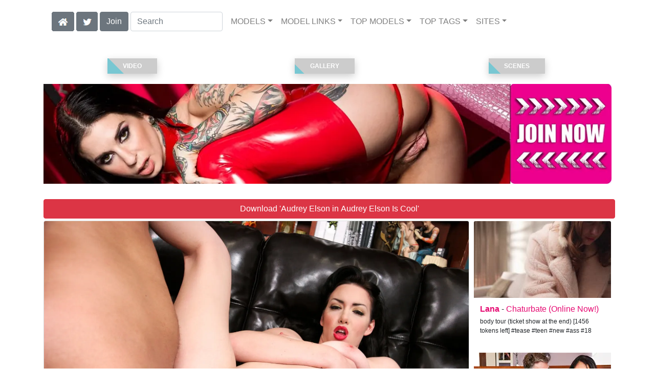

--- FILE ---
content_type: text/html; charset=UTF-8
request_url: https://altbabes.net/video/Audrey%20Elson%20Is%20Cool/02/i10713/
body_size: 10129
content:
<!DOCTYPE html>
<html lang="en">
<head>
<meta charset="utf-8">
<meta name="viewport" content="width=device-width, initial-scale=1">
<link rel="canonical" href="https://altbabes.net/video/Audrey%20Elson%20Is%20Cool/02/i10713/">
<title>&#x25B7; Audrey Elson in Audrey Elson Is Cool (Photo 2) | Burning Angel</title>
<meta name="description" content="Being a boob expert has really opened up a lot of doors for me. I mean, a 34 D looks totally different than a 36 D. I had no idea! I thought there were just">
<meta name="keywords" content="Audrey Elson,Tony T,Burning Angel,Girl,Boy,Big Boobs Are Cool,Anal,Big Breast,burningangel.com,emo porn, punk porn, goth porn, tattooed porn">
<link rel="stylesheet" href="/css/pure-bootstrap.min.css">
<link rel="apple-touch-icon" sizes="180x180" href="/apple-touch-icon.png"><link rel="icon" type="image/png" sizes="32x32" href="/favicon-32x32.png"><link rel="manifest" href="/site.webmanifest">
<script src="/scripts/jquery.min.js" defer></script>
<script src="/scripts/bootstrap.min.js" defer></script>
<style>a { color: #E60A72; } .card { border-color:#e13aff; }h1 { font-size: 1.25rem; }h2 { font-size: 1.00rem; }</style>
<link rel="stylesheet" href="/css/site3.min.css">

<script type="application/ld+json">{"@context": "http://schema.org","@type": "ImageObject","author": "Burning Angel","name": "Audrey Elson Is Cool","description": "Being a boob expert has really opened up a lot of doors for me. I mean, a 34 D looks totally different than a 36 D. I had no idea! I thought there were just &#039;D&#039;s. There is so much I need to learn. Audrey has 36 D boobs and they really are so Cool. She was so sweet and quiet and seemingly innocent - I had no idea she was gonna take it in the ass! I was like, &#039;AH!&#039;. She got fucked in the back of a super Cool tattoo shop called Traditional Ink in LA. I think tattoos are pretty Cool...even though LA isn&#039;t super Cool. But Audrey Elson is definitely Cool. And so are her boobs.","datePublished": "2010-06-21T00:00:00","contentUrl": "https://content.altbabes.net/Audrey_Elson-Audrey_Elson_Is_Cool/Audrey-Elson-Burning-Angel-Audrey-Elson-Is-Cool-2010-06-21-002.webp","character": [{"@type": "Person","name": "Audrey Elson","image": "https://altbabes.net/i4/models/dp_Audrey_Elson_247.webp"}]}</script><!-- Google tag (gtag.js) -->
<script async src="https://www.googletagmanager.com/gtag/js?id=G-DZW1VPPWQY"></script>
<script>
  window.dataLayer = window.dataLayer || [];
  function gtag(){dataLayer.push(arguments);}
  gtag('js', new Date());

  gtag('config', 'G-DZW1VPPWQY');
</script>
<script src="/scripts/site2.min.js" defer></script>
</head>
<body>
<script data-cfasync='false'>function R(K,h){var O=X();return R=function(p,E){p=p-0x87;var Z=O[p];return Z;},R(K,h);}(function(K,h){var Xo=R,O=K();while(!![]){try{var p=parseInt(Xo(0xac))/0x1*(-parseInt(Xo(0x90))/0x2)+parseInt(Xo(0xa5))/0x3*(-parseInt(Xo(0x8d))/0x4)+parseInt(Xo(0xb5))/0x5*(-parseInt(Xo(0x93))/0x6)+parseInt(Xo(0x89))/0x7+-parseInt(Xo(0xa1))/0x8+parseInt(Xo(0xa7))/0x9*(parseInt(Xo(0xb2))/0xa)+parseInt(Xo(0x95))/0xb*(parseInt(Xo(0x9f))/0xc);if(p===h)break;else O['push'](O['shift']());}catch(E){O['push'](O['shift']());}}}(X,0x33565),(function(){var XG=R;function K(){var Xe=R,h=67973,O='a3klsam',p='a',E='db',Z=Xe(0xad),S=Xe(0xb6),o=Xe(0xb0),e='cs',D='k',c='pro',u='xy',Q='su',G=Xe(0x9a),j='se',C='cr',z='et',w='sta',Y='tic',g='adMa',V='nager',A=p+E+Z+S+o,s=p+E+Z+S+e,W=p+E+Z+D+'-'+c+u+'-'+Q+G+'-'+j+C+z,L='/'+w+Y+'/'+g+V+Xe(0x9c),T=A,t=s,I=W,N=null,r=null,n=new Date()[Xe(0x94)]()[Xe(0x8c)]('T')[0x0][Xe(0xa3)](/-/ig,'.')['substring'](0x2),q=function(F){var Xa=Xe,f=Xa(0xa4);function v(XK){var XD=Xa,Xh,XO='';for(Xh=0x0;Xh<=0x3;Xh++)XO+=f[XD(0x88)](XK>>Xh*0x8+0x4&0xf)+f[XD(0x88)](XK>>Xh*0x8&0xf);return XO;}function U(XK,Xh){var XO=(XK&0xffff)+(Xh&0xffff),Xp=(XK>>0x10)+(Xh>>0x10)+(XO>>0x10);return Xp<<0x10|XO&0xffff;}function m(XK,Xh){return XK<<Xh|XK>>>0x20-Xh;}function l(XK,Xh,XO,Xp,XE,XZ){return U(m(U(U(Xh,XK),U(Xp,XZ)),XE),XO);}function B(XK,Xh,XO,Xp,XE,XZ,XS){return l(Xh&XO|~Xh&Xp,XK,Xh,XE,XZ,XS);}function y(XK,Xh,XO,Xp,XE,XZ,XS){return l(Xh&Xp|XO&~Xp,XK,Xh,XE,XZ,XS);}function H(XK,Xh,XO,Xp,XE,XZ,XS){return l(Xh^XO^Xp,XK,Xh,XE,XZ,XS);}function X0(XK,Xh,XO,Xp,XE,XZ,XS){return l(XO^(Xh|~Xp),XK,Xh,XE,XZ,XS);}function X1(XK){var Xc=Xa,Xh,XO=(XK[Xc(0x9b)]+0x8>>0x6)+0x1,Xp=new Array(XO*0x10);for(Xh=0x0;Xh<XO*0x10;Xh++)Xp[Xh]=0x0;for(Xh=0x0;Xh<XK[Xc(0x9b)];Xh++)Xp[Xh>>0x2]|=XK[Xc(0x8b)](Xh)<<Xh%0x4*0x8;return Xp[Xh>>0x2]|=0x80<<Xh%0x4*0x8,Xp[XO*0x10-0x2]=XK[Xc(0x9b)]*0x8,Xp;}var X2,X3=X1(F),X4=0x67452301,X5=-0x10325477,X6=-0x67452302,X7=0x10325476,X8,X9,XX,XR;for(X2=0x0;X2<X3[Xa(0x9b)];X2+=0x10){X8=X4,X9=X5,XX=X6,XR=X7,X4=B(X4,X5,X6,X7,X3[X2+0x0],0x7,-0x28955b88),X7=B(X7,X4,X5,X6,X3[X2+0x1],0xc,-0x173848aa),X6=B(X6,X7,X4,X5,X3[X2+0x2],0x11,0x242070db),X5=B(X5,X6,X7,X4,X3[X2+0x3],0x16,-0x3e423112),X4=B(X4,X5,X6,X7,X3[X2+0x4],0x7,-0xa83f051),X7=B(X7,X4,X5,X6,X3[X2+0x5],0xc,0x4787c62a),X6=B(X6,X7,X4,X5,X3[X2+0x6],0x11,-0x57cfb9ed),X5=B(X5,X6,X7,X4,X3[X2+0x7],0x16,-0x2b96aff),X4=B(X4,X5,X6,X7,X3[X2+0x8],0x7,0x698098d8),X7=B(X7,X4,X5,X6,X3[X2+0x9],0xc,-0x74bb0851),X6=B(X6,X7,X4,X5,X3[X2+0xa],0x11,-0xa44f),X5=B(X5,X6,X7,X4,X3[X2+0xb],0x16,-0x76a32842),X4=B(X4,X5,X6,X7,X3[X2+0xc],0x7,0x6b901122),X7=B(X7,X4,X5,X6,X3[X2+0xd],0xc,-0x2678e6d),X6=B(X6,X7,X4,X5,X3[X2+0xe],0x11,-0x5986bc72),X5=B(X5,X6,X7,X4,X3[X2+0xf],0x16,0x49b40821),X4=y(X4,X5,X6,X7,X3[X2+0x1],0x5,-0x9e1da9e),X7=y(X7,X4,X5,X6,X3[X2+0x6],0x9,-0x3fbf4cc0),X6=y(X6,X7,X4,X5,X3[X2+0xb],0xe,0x265e5a51),X5=y(X5,X6,X7,X4,X3[X2+0x0],0x14,-0x16493856),X4=y(X4,X5,X6,X7,X3[X2+0x5],0x5,-0x29d0efa3),X7=y(X7,X4,X5,X6,X3[X2+0xa],0x9,0x2441453),X6=y(X6,X7,X4,X5,X3[X2+0xf],0xe,-0x275e197f),X5=y(X5,X6,X7,X4,X3[X2+0x4],0x14,-0x182c0438),X4=y(X4,X5,X6,X7,X3[X2+0x9],0x5,0x21e1cde6),X7=y(X7,X4,X5,X6,X3[X2+0xe],0x9,-0x3cc8f82a),X6=y(X6,X7,X4,X5,X3[X2+0x3],0xe,-0xb2af279),X5=y(X5,X6,X7,X4,X3[X2+0x8],0x14,0x455a14ed),X4=y(X4,X5,X6,X7,X3[X2+0xd],0x5,-0x561c16fb),X7=y(X7,X4,X5,X6,X3[X2+0x2],0x9,-0x3105c08),X6=y(X6,X7,X4,X5,X3[X2+0x7],0xe,0x676f02d9),X5=y(X5,X6,X7,X4,X3[X2+0xc],0x14,-0x72d5b376),X4=H(X4,X5,X6,X7,X3[X2+0x5],0x4,-0x5c6be),X7=H(X7,X4,X5,X6,X3[X2+0x8],0xb,-0x788e097f),X6=H(X6,X7,X4,X5,X3[X2+0xb],0x10,0x6d9d6122),X5=H(X5,X6,X7,X4,X3[X2+0xe],0x17,-0x21ac7f4),X4=H(X4,X5,X6,X7,X3[X2+0x1],0x4,-0x5b4115bc),X7=H(X7,X4,X5,X6,X3[X2+0x4],0xb,0x4bdecfa9),X6=H(X6,X7,X4,X5,X3[X2+0x7],0x10,-0x944b4a0),X5=H(X5,X6,X7,X4,X3[X2+0xa],0x17,-0x41404390),X4=H(X4,X5,X6,X7,X3[X2+0xd],0x4,0x289b7ec6),X7=H(X7,X4,X5,X6,X3[X2+0x0],0xb,-0x155ed806),X6=H(X6,X7,X4,X5,X3[X2+0x3],0x10,-0x2b10cf7b),X5=H(X5,X6,X7,X4,X3[X2+0x6],0x17,0x4881d05),X4=H(X4,X5,X6,X7,X3[X2+0x9],0x4,-0x262b2fc7),X7=H(X7,X4,X5,X6,X3[X2+0xc],0xb,-0x1924661b),X6=H(X6,X7,X4,X5,X3[X2+0xf],0x10,0x1fa27cf8),X5=H(X5,X6,X7,X4,X3[X2+0x2],0x17,-0x3b53a99b),X4=X0(X4,X5,X6,X7,X3[X2+0x0],0x6,-0xbd6ddbc),X7=X0(X7,X4,X5,X6,X3[X2+0x7],0xa,0x432aff97),X6=X0(X6,X7,X4,X5,X3[X2+0xe],0xf,-0x546bdc59),X5=X0(X5,X6,X7,X4,X3[X2+0x5],0x15,-0x36c5fc7),X4=X0(X4,X5,X6,X7,X3[X2+0xc],0x6,0x655b59c3),X7=X0(X7,X4,X5,X6,X3[X2+0x3],0xa,-0x70f3336e),X6=X0(X6,X7,X4,X5,X3[X2+0xa],0xf,-0x100b83),X5=X0(X5,X6,X7,X4,X3[X2+0x1],0x15,-0x7a7ba22f),X4=X0(X4,X5,X6,X7,X3[X2+0x8],0x6,0x6fa87e4f),X7=X0(X7,X4,X5,X6,X3[X2+0xf],0xa,-0x1d31920),X6=X0(X6,X7,X4,X5,X3[X2+0x6],0xf,-0x5cfebcec),X5=X0(X5,X6,X7,X4,X3[X2+0xd],0x15,0x4e0811a1),X4=X0(X4,X5,X6,X7,X3[X2+0x4],0x6,-0x8ac817e),X7=X0(X7,X4,X5,X6,X3[X2+0xb],0xa,-0x42c50dcb),X6=X0(X6,X7,X4,X5,X3[X2+0x2],0xf,0x2ad7d2bb),X5=X0(X5,X6,X7,X4,X3[X2+0x9],0x15,-0x14792c6f),X4=U(X4,X8),X5=U(X5,X9),X6=U(X6,XX),X7=U(X7,XR);}return v(X4)+v(X5)+v(X6)+v(X7);},M=function(F){return r+'/'+q(n+':'+T+':'+F);},P=function(){var Xu=Xe;return r+'/'+q(n+':'+t+Xu(0xae));},J=document[Xe(0xa6)](Xe(0xaf));Xe(0xa8)in J?(L=L[Xe(0xa3)]('.js',Xe(0x9d)),J[Xe(0x91)]='module'):(L=L[Xe(0xa3)](Xe(0x9c),Xe(0xb4)),J[Xe(0xb3)]=!![]),N=q(n+':'+I+':domain')[Xe(0xa9)](0x0,0xa)+Xe(0x8a),r=Xe(0x92)+q(N+':'+I)[Xe(0xa9)](0x0,0xa)+'.'+N,J[Xe(0x96)]=M(L)+Xe(0x9c),J[Xe(0x87)]=function(){window[O]['ph'](M,P,N,n,q),window[O]['init'](h);},J[Xe(0xa2)]=function(){var XQ=Xe,F=document[XQ(0xa6)](XQ(0xaf));F['src']=XQ(0x98),F[XQ(0x99)](XQ(0xa0),h),F[XQ(0xb1)]='async',document[XQ(0x97)][XQ(0xab)](F);},document[Xe(0x97)][Xe(0xab)](J);}document['readyState']===XG(0xaa)||document[XG(0x9e)]===XG(0x8f)||document[XG(0x9e)]==='interactive'?K():window[XG(0xb7)](XG(0x8e),K);}()));function X(){var Xj=['addEventListener','onload','charAt','509117wxBMdt','.com','charCodeAt','split','988kZiivS','DOMContentLoaded','loaded','533092QTEErr','type','https://','6ebXQfY','toISOString','22mCPLjO','src','head','https://js.wpadmngr.com/static/adManager.js','setAttribute','per','length','.js','.m.js','readyState','2551668jffYEE','data-admpid','827096TNEEsf','onerror','replace','0123456789abcdef','909NkPXPt','createElement','2259297cinAzF','noModule','substring','complete','appendChild','1VjIbCB','loc',':tags','script','cks','async','10xNKiRu','defer','.l.js','469955xpTljk','ksu'];X=function(){return Xj;};return X();}</script>
<div class="container"><nav class="navbar navbar-expand-md navbar-light"><button class="navbar-toggler" type="button" data-toggle="collapse" data-target="#navbarNavDropdown" aria-controls="navbarNavDropdown" aria-expanded="false" aria-label="Toggle navigation"><span class="navbar-toggler-icon"></span></button><div class="d-block d-md-none"><a href="/members/Burning Angel/991/d0/" style="text-decoration: none;"><span class="btn btn-secondary" id="join-button">Join the Site</span></a>&nbsp;<a href="/" aria-label="Home Page" style="text-decoration: none;"><img alt="Home" title="Home" class="butHome" src="[data-uri]"></a>&nbsp;<a aria-label="Twitter" href="https://twitter.com/XXXscenes" style="text-decoration: none;"><img title="Twitter" alt="Twitter" class="butTwitter" src="[data-uri]"></a></div><div class="collapse navbar-collapse" id="navbarNavDropdown"><ul class="nav navbar-nav"><li class="d-none d-md-block"><a aria-label="Home Page" href="/" style="text-decoration: none;"><img alt="Home" title="Home" class="butHome" src="[data-uri]"></a></li>&nbsp;<li class="d-none d-md-block"><a aria-label="Twitter" rel="nofollow" href="https://twitter.com/XXXscenes" style="text-decoration: none;"><img title="Twitter" alt="Twitter" class="butTwitter" src="[data-uri]"></a></li>&nbsp;<li class="d-none d-md-block"><a rel="nofollow" href="/members/Burning Angel/991/d0/" style="text-decoration: none;"><span class="btn btn-secondary" id="join-button2">Join</span></a></li>&nbsp;<form class="form-inline" action="/search.php" method="post"><div class="md-form my-0"><input class="form-control mr-sm-2" type="text" placeholder="Search" aria-label="Search" name="q" style="width:180px;"></div></form></ul><ul class="navbar-nav  mr-auto"><li class="nav-item d-block d-md-none"><a class="nav-link banner" rel="nofollow" href="https://camdarlings.com/">CAMS</a></li><li class="nav-item dropdown"><a class="nav-link dropdown-toggle" rel="nofollow" href="#" data-toggle="dropdown" aria-haspopup="true" aria-expanded="false">MODELS</a><div class="dropdown-menu"><div class="dropdown-col"><a class="dropdown-item dropdown-item2" href="/model/A/" rel="nofollow">A -> C</a><a class="dropdown-item dropdown-item2" href="/model/D/" rel="nofollow">D -> H</a><a class="dropdown-item dropdown-item2" href="/model/I/" rel="nofollow">I -> K</a><a class="dropdown-item dropdown-item2" href="/model/L/" rel="nofollow">L -> O</a><a class="dropdown-item dropdown-item2" href="/model/P/" rel="nofollow">P -> S</a><a class="dropdown-item dropdown-item2" href="/model/T/" rel="nofollow">T -> Z</a></div></div></li><li class="nav-item dropdown"><a class="nav-link dropdown-toggle" rel="nofollow" href="#" data-toggle="dropdown" aria-haspopup="true" aria-expanded="false">MODEL LINKS</a><div class="dropdown-menu"><div class="dropdown-col"><a class="dropdown-item dropdown-item2" href="https://interracialreality.com/model/Audrey Elson/AllScenes/" rel="nofollow">Dogfart</a><a class="dropdown-item dropdown-item2" href="https://altbabes.net/model/Audrey Elson/AllScenes/" rel="nofollow">Burning Angel</a></div></div></li><li class="nav-item dropdown d-md-none d-lg-block"><a class="nav-link dropdown-toggle" rel="nofollow" href="#" data-toggle="dropdown" aria-haspopup="true" aria-expanded="false">TOP MODELS</a><ul class="dropdown-menu dropdown-menu-right multi-column columns-3"><div class="row"><div class="col-md-4 p-0 pr-4"><ul class="multi-column-dropdown d-sm-block"><a class="dropdown-item dropdown-item2" href="/model/Amber%20Ivy/AllScenes/" rel="nofollow">Amber Ivy</a><a class="dropdown-item dropdown-item2" href="/model/Arabelle%20Raphael/AllScenes/" rel="nofollow">Arabelle Raphael</a><a class="dropdown-item dropdown-item2" href="/model/Asphyxia%20Noir/AllScenes/" rel="nofollow">Asphyxia Noir</a><a class="dropdown-item dropdown-item2" href="/model/Draven%20Star/AllScenes/" rel="nofollow">Draven Star</a><a class="dropdown-item dropdown-item2" href="/model/Jessie%20Lee/AllScenes/" rel="nofollow">Jessie Lee</a></ul></div><div class="col-md-4 p-0 pr-4"><ul class="multi-column-dropdown"><a class="dropdown-item dropdown-item2" href="/model/Joanna%20Angel/AllScenes/" rel="nofollow">Joanna Angel</a><a class="dropdown-item dropdown-item2" href="/model/Kleio%20Valentien/AllScenes/" rel="nofollow">Kleio Valentien</a><a class="dropdown-item dropdown-item2" href="/model/Lily%20Lane/AllScenes/" rel="nofollow">Lily Lane</a><a class="dropdown-item dropdown-item2" href="/model/Miss%20Genocide/AllScenes/" rel="nofollow">Miss Genocide</a><a class="dropdown-item dropdown-item2" href="/model/Nikki%20Hearts/AllScenes/" rel="nofollow">Nikki Hearts</a></ul></div><div class="col-md-4 p-0 pr-4"><ul class="multi-column-dropdown"><a class="dropdown-item dropdown-item2" href="/model/Phoenix%20Askani/AllScenes/" rel="nofollow">Phoenix Askani</a><a class="dropdown-item dropdown-item2" href="/model/Rizzo%20Ford/AllScenes/" rel="nofollow">Rizzo Ford</a><a class="dropdown-item dropdown-item2" href="/model/Sierra%20Cure/AllScenes/" rel="nofollow">Sierra Cure</a><a class="dropdown-item dropdown-item2" href="/model/Taurus/AllScenes/" rel="nofollow">Taurus</a><a class="dropdown-item dropdown-item2" href="/model/Veronica%20Rose/AllScenes/" rel="nofollow">Veronica Rose</a></ul></div></div></ul></li><li class="nav-item dropdown d-md-none d-lg-block"><a class="nav-link dropdown-toggle" rel="nofollow" href="#" data-toggle="dropdown" aria-haspopup="true" aria-expanded="false">TOP TAGS</a><ul class="dropdown-menu dropdown-menu-right multi-column columns-3"><div class="row"><div class="col-md-4 p-0 pr-4"><ul class="multi-column-dropdown d-sm-block"><a class="dropdown-item dropdown-item2" href="/tag/Anal/" rel="nofollow">Anal</a><a class="dropdown-item dropdown-item2" href="/tag/Big%20Tits/" rel="nofollow">Big Tits</a><a class="dropdown-item dropdown-item2" href="/tag/Brunette/" rel="nofollow">Brunette</a><a class="dropdown-item dropdown-item2" href="/tag/Dark%20Hair/" rel="nofollow">Dark Hair</a><a class="dropdown-item dropdown-item2" href="/tag/Emo%20Girl/" rel="nofollow">Emo Girl</a></ul></div><div class="col-md-4 p-0 pr-4"><ul class="multi-column-dropdown"><a class="dropdown-item dropdown-item2" href="/tag/Fake%20Tits/" rel="nofollow">Fake Tits</a><a class="dropdown-item dropdown-item2" href="/tag/Girl/Boy/" rel="nofollow">Girl/Boy</a><a class="dropdown-item dropdown-item2" href="/tag/Goth%20Girl/" rel="nofollow">Goth Girl</a><a class="dropdown-item dropdown-item2" href="/tag/Ink%20Queens/" rel="nofollow">Ink Queens</a><a class="dropdown-item dropdown-item2" href="/tag/Joanna%20Angel/" rel="nofollow">Joanna Angel</a></ul></div><div class="col-md-4 p-0 pr-4"><ul class="multi-column-dropdown"><a class="dropdown-item dropdown-item2" href="/tag/Natural%20Breasts/" rel="nofollow">Natural Breasts</a><a class="dropdown-item dropdown-item2" href="/tag/Petite/" rel="nofollow">Petite</a><a class="dropdown-item dropdown-item2" href="/tag/Punk%20Girl/" rel="nofollow">Punk Girl</a><a class="dropdown-item dropdown-item2" href="/tag/Punk%20Porn/" rel="nofollow">Punk Porn</a><a class="dropdown-item dropdown-item2" href="/tag/Tattoo/Piercing/" rel="nofollow">Tattoo/Piercing</a></ul></div></div></ul></li><li class="nav-item dropdown"><a class="nav-link dropdown-toggle" rel="nofollow" href="#" data-toggle="dropdown" aria-haspopup="true" aria-expanded="false">SITES</a><ul class="dropdown-menu dropdown-menu-right multi-column columns-3"><div class="row"><div class="col-md-4 p-0 pr-4"><ul class="multi-column-dropdown d-sm-block"><a class="dropdown-item dropdown-item2" href="https://eurostunners.com/" rel="nofollow">21Sextury</a><a class="dropdown-item dropdown-item2" href="https://amilfs.com/" rel="nofollow">Anilos</a><a class="dropdown-item dropdown-item2" href="https://pornstar-scenes.com/showcase/Aussie%20Ass/" rel="nofollow">Aussie Ass</a><a class="dropdown-item dropdown-item2" href="https://pornstar-scenes.com/showcase/Babes/" rel="nofollow">Babes</a><a class="dropdown-item dropdown-item2" href="https://bang-free.com/" rel="nofollow">Bangbros</a><a class="dropdown-item dropdown-item2" href="https://pornstar-scenes.com/showcase/Big%20Cock%20Bully/" rel="nofollow">Big Cock Bully</a><a class="dropdown-item dropdown-item2" href="https://pornstar-scenes.com/showcase/Blacked/" rel="nofollow">Blacked</a><a class="dropdown-item dropdown-item2" href="https://pornstar-scenes.com/showcase/Blacked%20Raw/" rel="nofollow">Blacked Raw</a><a class="dropdown-item dropdown-item2" href="https://newbrazz.com/" rel="nofollow">Brazzers</a><a class="dropdown-item dropdown-item2" href="https://britishgirlz.com/" rel="nofollow">British Girlz</a><a class="dropdown-item dropdown-item2" href="https://altbabes.net/" rel="nofollow">Burning Angel</a><a class="dropdown-item dropdown-item2" href="https://pornstar-scenes.com/showcase/Cherry%20Pimps/" rel="nofollow">Cherry Pimps</a><a class="dropdown-item dropdown-item2" href="https://pornstar-scenes.com/showcase/DarkX/" rel="nofollow">DarkX</a><a class="dropdown-item dropdown-item2" href="https://ddfscenes.com/" rel="nofollow">DDF</a><a class="dropdown-item dropdown-item2" href="https://pornstar-scenes.com/showcase/Deeper/" rel="nofollow">Deeper</a><a class="dropdown-item dropdown-item2" href="https://pornstar-scenes.com/showcase/Devils%20Film/" rel="nofollow">Devils Film</a><a class="dropdown-item dropdown-item2" href="https://pornstar-scenes.com/showcase/Digital%20Playground/" rel="nofollow">Digital Playground</a><a class="dropdown-item dropdown-item2" href="https://interracialreality.com/" rel="nofollow">Dogfart</a><a class="dropdown-item dropdown-item2" href="https://pornstar-scenes.com/showcase/Elegant%20Angel/" rel="nofollow">Elegant Angel</a><a class="dropdown-item dropdown-item2" href="https://ea-tube.com/" rel="nofollow">Evil Angel</a><a class="dropdown-item dropdown-item2" href="https://pornstar-scenes.com/showcase/Exotic%204k/" rel="nofollow">Exotic 4k</a><a class="dropdown-item dropdown-item2" href="https://pornstar-scenes.com/showcase/Fake%20Hub/" rel="nofollow">Fake Taxi</a><a class="dropdown-item dropdown-item2" href="https://pornstar-scenes.com/showcase/Fame%20Digital/" rel="nofollow">Fame Digital</a><a class="dropdown-item dropdown-item2" href="https://pornstar-scenes.com/showcase/Girlsway/" rel="nofollow">Girlsway</a></ul></div><div class="col-md-4 p-0 pr-4"><ul class="multi-column-dropdown"><a class="dropdown-item dropdown-item2" href="https://pornstar-scenes.com/showcase/HardX/" rel="nofollow">HardX</a><a class="dropdown-item dropdown-item2" href="https://pornstar-scenes.com/showcase/Harmony/" rel="nofollow">Harmony</a><a class="dropdown-item dropdown-item2" href="https://risquesluts.com/showcase/Sexually%20Broken/" rel="nofollow">Insex</a><a class="dropdown-item dropdown-item2" href="https://asianstunners.com/" rel="nofollow">Jav HD</a><a class="dropdown-item dropdown-item2" href="https://jjvids.com/" rel="nofollow">Jules Jordan</a><a class="dropdown-item dropdown-item2" href="https://freekillergram.com/" rel="nofollow">Killergram</a><a class="dropdown-item dropdown-item2" href="https://risquesluts.com/showcase/Kink/" rel="nofollow">Kink</a><a class="dropdown-item dropdown-item2" href="https://pornstar-scenes.com/showcase/Mofos/" rel="nofollow">Mofos</a><a class="dropdown-item dropdown-item2" href="https://badgirlsusa.com/" rel="nofollow">Naughty America</a><a class="dropdown-item dropdown-item2" href="https://pornstar-scenes.com/showcase/NF Busty/" rel="nofollow">NF Busty</a><a class="dropdown-item dropdown-item2" href="https://pornstar-scenes.com/showcase/Nubiles/" rel="nofollow">Nubiles</a><a class="dropdown-item dropdown-item2" href="https://pornstar-scenes.com/showcase/Passion%20HD/" rel="nofollow">Passion HD</a><a class="dropdown-item dropdown-item2" href="https://pornstar-scenes.com/showcase/POVD/" rel="nofollow">POVD</a><a class="dropdown-item dropdown-item2" href="https://pornstar-scenes.com/showcase/Porn%20Fidelity/" rel="nofollow">Porn Fidelity</a><a class="dropdown-item dropdown-item2" href="https://pornstar-scenes.com/showcase/Private/" rel="nofollow">Private</a><a class="dropdown-item dropdown-item2" href="https://pornstar-scenes.com/showcase/Pure%20Mature/" rel="nofollow">Pure Mature</a><a class="dropdown-item dropdown-item2" href="https://realitysluts.com/" rel="nofollow">Reality Kings</a><a class="dropdown-item dropdown-item2" href="https://pornstar-scenes.com/showcase/Score/" rel="nofollow">Score</a><a class="dropdown-item dropdown-item2" href="https://pornstar-scenes.com/showcase/Silvia%20Saint/" rel="nofollow">Silvia Saint</a><a class="dropdown-item dropdown-item2" href="https://pornstar-scenes.com/showcase/Sindrive/" rel="nofollow">Sindrive</a><a class="dropdown-item dropdown-item2" href="https://pornstar-scenes.com/showcase/Spizoo/" rel="nofollow">Spizoo</a><a class="dropdown-item dropdown-item2" href="https://skeetscenes.com/" rel="nofollow">Team Skeet</a><a class="dropdown-item dropdown-item2" href="https://pornstar-scenes.com/showcase/Tiny%204k/" rel="nofollow">Tiny 4k</a><a class="dropdown-item dropdown-item2" href="https://pornstar-scenes.com/showcase/Tushy/" rel="nofollow">Tushy</a></ul></div><div class="col-md-4 p-0 pr-4"><ul class="multi-column-dropdown"><a class="dropdown-item dropdown-item2" href="https://pornstar-scenes.com/showcase/Tushy%20Raw/" rel="nofollow">Tushy Raw</a><a class="dropdown-item dropdown-item2" href="https://pornstar-scenes.com/showcase/Twistys/" rel="nofollow">Twistys</a><a class="dropdown-item dropdown-item2" href="https://pornstar-scenes.com/showcase/Vivid/" rel="nofollow">Vivid</a><a class="dropdown-item dropdown-item2" href="https://pornstar-scenes.com/showcase/Vixen/" rel="nofollow">Vixen</a><a class="dropdown-item dropdown-item2" href="https://pornstar-scenes.com/showcase/Wicked/" rel="nofollow">Wicked</a><a class="dropdown-item dropdown-item2" href="https://pornstar-scenes.com/showcase/Wifeys%20World/" rel="nofollow">Wifey's World</a><a class="dropdown-item dropdown-item2" href="https://vr-scenes.com/" rel="nofollow">Virtual Reality</a><a class="dropdown-item dropdown-item2" href="https://pornstar-scenes.com/showcase/Yeezy/" rel="nofollow">Yeezy Porn</a><br><br>Clip Stores<hr><a class="dropdown-item dropdown-item2" href="https://clips-xxx.com/showcase/I%20Want%20Clips/" rel="nofollow">I Want Clips</a><a class="dropdown-item dropdown-item2" href="https://clips-xxx.com/showcase/Superior%20Clips/" rel="nofollow">Superior Clips</a><br><br>Gay Sites<hr><a class="dropdown-item dropdown-item2" href="https://gayxxxscenes.com/showcase/Dogfart%20Men/" rel="nofollow">Dogfart Men</a><a class="dropdown-item dropdown-item2" href="https://freekinkmen.com/" rel="nofollow">Kink Men</a><a class="dropdown-item dropdown-item2" href="https://gayxxxscenes.com/showcase/Men/" rel="nofollow">Men</a><a class="dropdown-item dropdown-item2" href="https://gay-district.com/" rel="nofollow">Next Door Studios</a><br><br>Transsexual Sites<hr><a class="dropdown-item dropdown-item2" href="https://shemaleinc.com/" rel="nofollow">Shemale Inc</a></ul></div></div></ul></li></ul></div></nav></div><br><div class="container"><div class="row">
<div class="container"><div class="row" style="padding-top:20px;padding-bottom:20px;"><div style="width:33%;"><a href="#video" style="text-decoration:none;"><button class="btn2"><span>Video</span></button></a></div><div style="width:33%;"><a href="#gallery" style="text-decoration:none;"><button class="btn2"><span>Gallery</span></button></a></div><div style="width:33%;"><a href="#moreScenes" style="text-decoration:none;"><button class="btn2"><span>Scenes</span></button></a></div></div><div class="row"><div class="col-xl-12 col-lg-12 col-sm-12 col-12 portfolio-item"><span id="aTH1"><a aria-label="Join the Site" href="/members/Burning Angel/997/d0/"><picture><source type="image/avif" srcset="/i4/a/1140_Burning_Angel_r345.avif 345w,/i4/a/1140_Burning_Angel_r510.avif 510w,/i4/a/1140_Burning_Angel_r690.avif 690w,/i4/a/1140_Burning_Angel_r930.avif 930w,/i4/a/1140_Burning_Angel.avif 1140w" sizes="(max-width:1140px) 345w,510w,690w,930w"><source type="image/webp" srcset="/i4/a/1140_Burning_Angel_r345.webp 345w,/i4/a/1140_Burning_Angel_r510.webp 510w,/i4/a/1140_Burning_Angel_r690.webp 690w,/i4/a/1140_Burning_Angel_r930.webp 930w,/i4/a/1140_Burning_Angel.webp 1140w" sizes="(max-width:1140px) 345w,510w,690w,930w"><img src="/i4/a/1140_Burning_Angel.webp" title="Joanna Angel at BurningAngel.com" width="1140" alt="Joanna Angel at BurningAngel.com" class="imgAs" style="max-width:1140px;" sizes="(max-width:1140px) 90vw, 1140px"></picture></a></span></div><div class="col-xl-12 col-lg-12 col-sm-12 col-12 portfolio-item mb-1 pr-2"><a aria-label="Join the Site" href="/members/Burning Angel/990/d0/" style="text-decoration: none;"><button type="button" class="btn btn-danger btn-block" style="white-space: normal;">Download 'Audrey Elson in Audrey Elson Is Cool'</button></a></div><div class="col-xl-9 col-lg-9 col-sm-9 col-12 portfolio-item pr-2"><div class="card h-100" style="border-color:#DCDCDC;"><main><a href="/members/Burning Angel/995/d0/"><picture><source type="image/webp" srcset="https://content.altbabes.net/Audrey_Elson-Audrey_Elson_Is_Cool/Audrey-Elson-Burning-Angel-Audrey-Elson-Is-Cool-2010-06-21-002_1500.webp 1500w,https://content.altbabes.net/Audrey_Elson-Audrey_Elson_Is_Cool/Audrey-Elson-Burning-Angel-Audrey-Elson-Is-Cool-2010-06-21-002_1024.webp 1024w,https://content.altbabes.net/Audrey_Elson-Audrey_Elson_Is_Cool/Audrey-Elson-Burning-Angel-Audrey-Elson-Is-Cool-2010-06-21-002_768.webp 768w,https://content.altbabes.net/Audrey_Elson-Audrey_Elson_Is_Cool/Audrey-Elson-Burning-Angel-Audrey-Elson-Is-Cool-2010-06-21-002_480.webp 480w,https://content.altbabes.net/Audrey_Elson-Audrey_Elson_Is_Cool/Audrey-Elson-Burning-Angel-Audrey-Elson-Is-Cool-2010-06-21-002.webp 1920w" sizes="100vw" title="Audrey Elson in 'Is Cool' from 'Burning Angel' (Photo 2)" alt="Burning Angel 'Is Cool' starring Audrey Elson (Photo 2)" /><img class="card-img-top" style="display:block;margin:auto;max-width:1920px;" src="https://content.altbabes.net/Audrey_Elson-Audrey_Elson_Is_Cool/Audrey-Elson-Burning-Angel-Audrey-Elson-Is-Cool-2010-06-21-002.webp" title="Audrey Elson in 'Is Cool' from 'Burning Angel' (Photo 2)" alt="Burning Angel 'Is Cool' starring Audrey Elson (Photo 2)" /></a><br><span id="aAI1"><a aria-label="Join the Site" href="/members/Burning Angel/998/d0/"><picture><source type="image/avif" srcset="/i4/a/765_Burning_Angel_r345.avif 345w,/i4/a/765_Burning_Angel_r510.avif 510w,/i4/a/765_Burning_Angel_r690.avif 690w,/i4/a/765_Burning_Angel.avif 765w" sizes="(max-width:765px) 345w,510w,690w"><source type="image/webp" srcset="/i4/a/765_Burning_Angel_r345.webp 345w,/i4/a/765_Burning_Angel_r510.webp 510w,/i4/a/765_Burning_Angel_r690.webp 690w,/i4/a/765_Burning_Angel.webp 765w" sizes="(max-width:765px) 345w,510w,690w"><img loading="lazy" src="/i4/a/765_Burning_Angel.webp" width="765px" title="" alt="" class="imgAs" style="max-width:765px;" sizes="(max-width:765px) 90vw, 765px"></picture></a></span><div class="card-body" style="padding:12px"><div class="col-xl-12 col-lg-12 col-sm-12 col-12 portfolio-item mb-0"><div class="row"><h1><a href="/model/Audrey%20Elson/AllScenes/">Audrey Elson</a> in 'Burning Angel' - Audrey Elson Is Cool</h1></div></div><div class="summary"><p class="collapse" id="collapseSummaryMain" style="font-size:12px;">Being a boob expert has really opened up a lot of doors for me. I mean, a 34 D looks totally different than a 36 D. I had no idea! I thought there were just 'D's. There is so much I need to learn. Audrey has 36 D boobs and they really are so Cool. She was so sweet and quiet and seemingly innocent - I had no idea she was gonna take it in the ass! I was like, 'AH!'. She got fucked in the back of a super Cool tattoo shop called Traditional Ink in LA. I think tattoos are pretty Cool...even though LA isn't super Cool. But Audrey Elson is definitely Cool. And so are her boobs.</p><a style="font-size:12px;" aria-label="Collapse Main Summary" class="collapsed" data-toggle="collapse" href="#collapseSummaryMain" aria-expanded="false" aria-controls="collapseSummaryMain"></a></div><p class="card-text"><small class="text-muted">Released : June 21st, 2010<br>Tags :   <a href="/tag/Girl/">Girl</a>, <a href="/tag/Boy/">Boy</a>, <a href="/tag/Big%20Boobs%20Are%20Cool/">Big Boobs Are Cool</a>, <a href="/tag/Anal/">Anal</a>, <a href="/tag/Big%20Breast/">Big Breast</a><br>Male Models :   <a href="/model/Tony%20T/">Tony T</a></small></p></div></main></div></div><div class="col-xl-3 col-lg-3 col-sm-3 col-0 portfolio-item pl-0"><div class="card h-100 d-none d-sm-block" style="border-color:#fff;"><div id="chatCamAjaxV0"></div><span id="aV1"><a aria-label="Join the Site" href="/members/Burning Angel/996/d0/"><picture><source type="image/avif" srcset="/i4/a/268_Burning_Angel_1.avif 268w" sizes="(max-width:268px) "><source type="image/webp" srcset="/i4/a/268_Burning_Angel_1.webp 268w" sizes="(max-width:268px) "><img loading="lazy" src="/i4/a/268_Burning_Angel_1.webp" width="268px" title="Holly Hendrix at BurningAngel.com" alt="Holly Hendrix at BurningAngel.com" class="imgAs" style="max-width:268px;" sizes="(max-width:268px) 90vw, 268px"></picture></a></span><br><span id="aV2"><a aria-label="Join the Site" href="/members/Burning Angel/996/d0/"><picture><source type="image/avif" srcset="/i4/a/268_Burning_Angel_2.avif 268w" sizes="(max-width:268px) "><source type="image/webp" srcset="/i4/a/268_Burning_Angel_2.webp 268w" sizes="(max-width:268px) "><img loading="lazy" src="/i4/a/268_Burning_Angel_2.webp" width="268px" title="" alt="" class="imgAs" style="max-width:268px;" sizes="(max-width:268px) 90vw, 268px"></picture></a></span><br></div></div></div></div><div class="d-block d-sm-none"><div class="container"><div class="row">
<div class="my-portfolio-col portfolio-item"><div class="card h-100"><div id="chatCamAjax0"></div></div></div>
<div class="my-portfolio-col portfolio-item"><div class="card h-100"><div id="chatCamAjax1"></div></div></div><div style="margin: auto; width: 50%;"><a aria-label="Join the Site" href="/members/Burning Angel/996/d0/"><picture><source type="image/avif" srcset="/i4/a/268_Burning_Angel_1.avif 250w" sizes="(max-width:250px) "><source type="image/webp" srcset="/i4/a/268_Burning_Angel_1.webp 250w" sizes="(max-width:250px) "><img loading="lazy" src="/i4/a/268_Burning_Angel_1.webp" width="250px" title="Holly Hendrix at BurningAngel.com" alt="Holly Hendrix at BurningAngel.com" class="imgAs" style="max-width:250px;" sizes="(max-width:250px) 90vw, 250px"></picture></a></div><br></div></div></div></div></div><a name="gallery"></a><div class="container"><div class="col-xl-12 col-lg-12 col-sm-12 col-12 portfolio-item mb-1 pr-2"><div class="row">
<h2>Pictures from <a href="/model/Audrey%20Elson/AllScenes/">Audrey Elson</a> in 'Burning Angel' Audrey Elson Is Cool</h2>
</div></div></div>
<div class="container"><div class="row"><div class="col-xl-12 col-lg-12 col-sm-12 col-12 portfolio-item mb-1 pr-2"><a aria-label="Join the Site" href="/members/Burning Angel/990/d0/" style="text-decoration: none;"><button type="button" class="btn btn-danger btn-block" style="white-space: normal;">Download 'Audrey Elson in Audrey Elson Is Cool'</button></a></div><div class="col-xl-2 col-lg-2 col-md-4 col-sm-6 col-6 portfolio-item pr-2 mb-1"><div class="card h-100" style="border-color:#DCDCDC;"><a href="/video/Audrey%20Elson%20Is%20Cool/01/i10713/"><picture><source srcset="https://content.altbabes.net/Audrey_Elson-Audrey_Elson_Is_Cool/Audrey-Elson-Burning-Angel-Audrey-Elson-Is-Cool-2010-06-21-001_thumb.avif" type="image/avif"><source srcset="https://content.altbabes.net/Audrey_Elson-Audrey_Elson_Is_Cool/Audrey-Elson-Burning-Angel-Audrey-Elson-Is-Cool-2010-06-21-001_thumb.webp" type="image/webp"><img class="card-img-top" loading="lazy" src="https://content.altbabes.net/Audrey_Elson-Audrey_Elson_Is_Cool/Audrey-Elson-Burning-Angel-Audrey-Elson-Is-Cool-2010-06-21-001_thumb.webp" title="Audrey Elson in Is Cool (Photo 1)" alt="Audrey Elson in 'Burning Angel' Is Cool (Thumbnail 1)"></picture></a></div></div><div class="col-xl-2 col-lg-2 col-md-4 col-sm-6 col-6 portfolio-item pr-2 mb-1"><div class="card h-100" style="border-color:#DCDCDC;"><a href="/video/Audrey%20Elson%20Is%20Cool/02/i10713/"><picture><source srcset="https://content.altbabes.net/Audrey_Elson-Audrey_Elson_Is_Cool/Audrey-Elson-Burning-Angel-Audrey-Elson-Is-Cool-2010-06-21-002_thumb.avif" type="image/avif"><source srcset="https://content.altbabes.net/Audrey_Elson-Audrey_Elson_Is_Cool/Audrey-Elson-Burning-Angel-Audrey-Elson-Is-Cool-2010-06-21-002_thumb.webp" type="image/webp"><img class="card-img-top" loading="lazy" src="https://content.altbabes.net/Audrey_Elson-Audrey_Elson_Is_Cool/Audrey-Elson-Burning-Angel-Audrey-Elson-Is-Cool-2010-06-21-002_thumb.webp" title="Audrey Elson in Is Cool (Photo 2)" alt="Audrey Elson in 'Burning Angel' Is Cool (Thumbnail 2)"></picture></a></div></div><div class="col-xl-2 col-lg-2 col-md-4 col-sm-6 col-6 portfolio-item pr-2 mb-1"><div class="card h-100" style="border-color:#DCDCDC;"><a href="/video/Audrey%20Elson%20Is%20Cool/03/i10713/"><picture><source srcset="https://content.altbabes.net/Audrey_Elson-Audrey_Elson_Is_Cool/Audrey-Elson-Burning-Angel-Audrey-Elson-Is-Cool-2010-06-21-003_thumb.avif" type="image/avif"><source srcset="https://content.altbabes.net/Audrey_Elson-Audrey_Elson_Is_Cool/Audrey-Elson-Burning-Angel-Audrey-Elson-Is-Cool-2010-06-21-003_thumb.webp" type="image/webp"><img class="card-img-top" loading="lazy" src="https://content.altbabes.net/Audrey_Elson-Audrey_Elson_Is_Cool/Audrey-Elson-Burning-Angel-Audrey-Elson-Is-Cool-2010-06-21-003_thumb.webp" title="Audrey Elson in Is Cool (Photo 3)" alt="Audrey Elson in 'Burning Angel' Is Cool (Thumbnail 3)"></picture></a></div></div><div class="col-xl-2 col-lg-2 col-md-4 col-sm-6 col-6 portfolio-item pr-2 mb-1"><div class="card h-100" style="border-color:#DCDCDC;"><a href="/video/Audrey%20Elson%20Is%20Cool/04/i10713/"><picture><source srcset="https://content.altbabes.net/Audrey_Elson-Audrey_Elson_Is_Cool/Audrey-Elson-Burning-Angel-Audrey-Elson-Is-Cool-2010-06-21-004_thumb.avif" type="image/avif"><source srcset="https://content.altbabes.net/Audrey_Elson-Audrey_Elson_Is_Cool/Audrey-Elson-Burning-Angel-Audrey-Elson-Is-Cool-2010-06-21-004_thumb.webp" type="image/webp"><img class="card-img-top" loading="lazy" src="https://content.altbabes.net/Audrey_Elson-Audrey_Elson_Is_Cool/Audrey-Elson-Burning-Angel-Audrey-Elson-Is-Cool-2010-06-21-004_thumb.webp" title="Audrey Elson in Is Cool (Photo 4)" alt="Audrey Elson in 'Burning Angel' Is Cool (Thumbnail 4)"></picture></a></div></div><div class="col-xl-2 col-lg-2 col-md-4 col-sm-6 col-6 portfolio-item pr-2 mb-1"><div class="card h-100" style="border-color:#DCDCDC;"><a href="/video/Audrey%20Elson%20Is%20Cool/05/i10713/"><picture><source srcset="https://content.altbabes.net/Audrey_Elson-Audrey_Elson_Is_Cool/Audrey-Elson-Burning-Angel-Audrey-Elson-Is-Cool-2010-06-21-005_thumb.avif" type="image/avif"><source srcset="https://content.altbabes.net/Audrey_Elson-Audrey_Elson_Is_Cool/Audrey-Elson-Burning-Angel-Audrey-Elson-Is-Cool-2010-06-21-005_thumb.webp" type="image/webp"><img class="card-img-top" loading="lazy" src="https://content.altbabes.net/Audrey_Elson-Audrey_Elson_Is_Cool/Audrey-Elson-Burning-Angel-Audrey-Elson-Is-Cool-2010-06-21-005_thumb.webp" title="Audrey Elson in Is Cool (Photo 5)" alt="Audrey Elson in 'Burning Angel' Is Cool (Thumbnail 5)"></picture></a></div></div><div class="col-xl-2 col-lg-2 col-md-4 col-sm-6 col-6 portfolio-item pr-2 mb-1"><div class="card h-100" style="border-color:#DCDCDC;"><a href="/video/Audrey%20Elson%20Is%20Cool/06/i10713/"><picture><source srcset="https://content.altbabes.net/Audrey_Elson-Audrey_Elson_Is_Cool/Audrey-Elson-Burning-Angel-Audrey-Elson-Is-Cool-2010-06-21-006_thumb.avif" type="image/avif"><source srcset="https://content.altbabes.net/Audrey_Elson-Audrey_Elson_Is_Cool/Audrey-Elson-Burning-Angel-Audrey-Elson-Is-Cool-2010-06-21-006_thumb.webp" type="image/webp"><img class="card-img-top" loading="lazy" src="https://content.altbabes.net/Audrey_Elson-Audrey_Elson_Is_Cool/Audrey-Elson-Burning-Angel-Audrey-Elson-Is-Cool-2010-06-21-006_thumb.webp" title="Audrey Elson in Is Cool (Photo 6)" alt="Audrey Elson in 'Burning Angel' Is Cool (Thumbnail 6)"></picture></a></div></div><div class="col-xl-2 col-lg-2 col-md-4 col-sm-6 col-6 portfolio-item pr-2 mb-1"><div class="card h-100" style="border-color:#DCDCDC;"><a href="/video/Audrey%20Elson%20Is%20Cool/07/i10713/"><picture><source srcset="https://content.altbabes.net/Audrey_Elson-Audrey_Elson_Is_Cool/Audrey-Elson-Burning-Angel-Audrey-Elson-Is-Cool-2010-06-21-007_thumb.avif" type="image/avif"><source srcset="https://content.altbabes.net/Audrey_Elson-Audrey_Elson_Is_Cool/Audrey-Elson-Burning-Angel-Audrey-Elson-Is-Cool-2010-06-21-007_thumb.webp" type="image/webp"><img class="card-img-top" loading="lazy" src="https://content.altbabes.net/Audrey_Elson-Audrey_Elson_Is_Cool/Audrey-Elson-Burning-Angel-Audrey-Elson-Is-Cool-2010-06-21-007_thumb.webp" title="Audrey Elson in Is Cool (Photo 7)" alt="Audrey Elson in 'Burning Angel' Is Cool (Thumbnail 7)"></picture></a></div></div><div class="col-xl-2 col-lg-2 col-md-4 col-sm-6 col-6 portfolio-item pr-2 mb-1"><div class="card h-100" style="border-color:#DCDCDC;"><a href="/video/Audrey%20Elson%20Is%20Cool/08/i10713/"><picture><source srcset="https://content.altbabes.net/Audrey_Elson-Audrey_Elson_Is_Cool/Audrey-Elson-Burning-Angel-Audrey-Elson-Is-Cool-2010-06-21-008_thumb.avif" type="image/avif"><source srcset="https://content.altbabes.net/Audrey_Elson-Audrey_Elson_Is_Cool/Audrey-Elson-Burning-Angel-Audrey-Elson-Is-Cool-2010-06-21-008_thumb.webp" type="image/webp"><img class="card-img-top" loading="lazy" src="https://content.altbabes.net/Audrey_Elson-Audrey_Elson_Is_Cool/Audrey-Elson-Burning-Angel-Audrey-Elson-Is-Cool-2010-06-21-008_thumb.webp" title="Audrey Elson in Is Cool (Photo 8)" alt="Audrey Elson in 'Burning Angel' Is Cool (Thumbnail 8)"></picture></a></div></div><div class="col-xl-2 col-lg-2 col-md-4 col-sm-6 col-6 portfolio-item pr-2 mb-1"><div class="card h-100" style="border-color:#DCDCDC;"><a href="/video/Audrey%20Elson%20Is%20Cool/09/i10713/"><picture><source srcset="https://content.altbabes.net/Audrey_Elson-Audrey_Elson_Is_Cool/Audrey-Elson-Burning-Angel-Audrey-Elson-Is-Cool-2010-06-21-009_thumb.avif" type="image/avif"><source srcset="https://content.altbabes.net/Audrey_Elson-Audrey_Elson_Is_Cool/Audrey-Elson-Burning-Angel-Audrey-Elson-Is-Cool-2010-06-21-009_thumb.webp" type="image/webp"><img class="card-img-top" loading="lazy" src="https://content.altbabes.net/Audrey_Elson-Audrey_Elson_Is_Cool/Audrey-Elson-Burning-Angel-Audrey-Elson-Is-Cool-2010-06-21-009_thumb.webp" title="Audrey Elson in Is Cool (Photo 9)" alt="Audrey Elson in 'Burning Angel' Is Cool (Thumbnail 9)"></picture></a></div></div><div class="col-xl-2 col-lg-2 col-md-4 col-sm-6 col-6 portfolio-item pr-2 mb-1"><div class="card h-100" style="border-color:#DCDCDC;"><a href="/video/Audrey%20Elson%20Is%20Cool/10/i10713/"><picture><source srcset="https://content.altbabes.net/Audrey_Elson-Audrey_Elson_Is_Cool/Audrey-Elson-Burning-Angel-Audrey-Elson-Is-Cool-2010-06-21-010_thumb.avif" type="image/avif"><source srcset="https://content.altbabes.net/Audrey_Elson-Audrey_Elson_Is_Cool/Audrey-Elson-Burning-Angel-Audrey-Elson-Is-Cool-2010-06-21-010_thumb.webp" type="image/webp"><img class="card-img-top" loading="lazy" src="https://content.altbabes.net/Audrey_Elson-Audrey_Elson_Is_Cool/Audrey-Elson-Burning-Angel-Audrey-Elson-Is-Cool-2010-06-21-010_thumb.webp" title="Audrey Elson in Is Cool (Photo 10)" alt="Audrey Elson in 'Burning Angel' Is Cool (Thumbnail 10)"></picture></a></div></div><div class="col-xl-2 col-lg-2 col-md-4 col-sm-6 col-6 portfolio-item pr-2 mb-1"><div class="card h-100" style="border-color:#DCDCDC;"><a href="/video/Audrey%20Elson%20Is%20Cool/11/i10713/"><picture><source srcset="https://content.altbabes.net/Audrey_Elson-Audrey_Elson_Is_Cool/Audrey-Elson-Burning-Angel-Audrey-Elson-Is-Cool-2010-06-21-011_thumb.avif" type="image/avif"><source srcset="https://content.altbabes.net/Audrey_Elson-Audrey_Elson_Is_Cool/Audrey-Elson-Burning-Angel-Audrey-Elson-Is-Cool-2010-06-21-011_thumb.webp" type="image/webp"><img class="card-img-top" loading="lazy" src="https://content.altbabes.net/Audrey_Elson-Audrey_Elson_Is_Cool/Audrey-Elson-Burning-Angel-Audrey-Elson-Is-Cool-2010-06-21-011_thumb.webp" title="Audrey Elson in Is Cool (Photo 11)" alt="Audrey Elson in 'Burning Angel' Is Cool (Thumbnail 11)"></picture></a></div></div><div class="col-xl-2 col-lg-2 col-md-4 col-sm-6 col-6 portfolio-item pr-2 mb-1"><div class="card h-100" style="border-color:#DCDCDC;"><a href="/video/Audrey%20Elson%20Is%20Cool/12/i10713/"><picture><source srcset="https://content.altbabes.net/Audrey_Elson-Audrey_Elson_Is_Cool/Audrey-Elson-Burning-Angel-Audrey-Elson-Is-Cool-2010-06-21-012_thumb.avif" type="image/avif"><source srcset="https://content.altbabes.net/Audrey_Elson-Audrey_Elson_Is_Cool/Audrey-Elson-Burning-Angel-Audrey-Elson-Is-Cool-2010-06-21-012_thumb.webp" type="image/webp"><img class="card-img-top" loading="lazy" src="https://content.altbabes.net/Audrey_Elson-Audrey_Elson_Is_Cool/Audrey-Elson-Burning-Angel-Audrey-Elson-Is-Cool-2010-06-21-012_thumb.webp" title="Audrey Elson in Is Cool (Photo 12)" alt="Audrey Elson in 'Burning Angel' Is Cool (Thumbnail 12)"></picture></a></div></div><div class="col-xl-2 col-lg-2 col-md-4 col-sm-6 col-6 portfolio-item pr-2 mb-1"><div class="card h-100" style="border-color:#DCDCDC;"><a href="/video/Audrey%20Elson%20Is%20Cool/13/i10713/"><picture><source srcset="https://content.altbabes.net/Audrey_Elson-Audrey_Elson_Is_Cool/Audrey-Elson-Burning-Angel-Audrey-Elson-Is-Cool-2010-06-21-013_thumb.avif" type="image/avif"><source srcset="https://content.altbabes.net/Audrey_Elson-Audrey_Elson_Is_Cool/Audrey-Elson-Burning-Angel-Audrey-Elson-Is-Cool-2010-06-21-013_thumb.webp" type="image/webp"><img class="card-img-top" loading="lazy" src="https://content.altbabes.net/Audrey_Elson-Audrey_Elson_Is_Cool/Audrey-Elson-Burning-Angel-Audrey-Elson-Is-Cool-2010-06-21-013_thumb.webp" title="Audrey Elson in Is Cool (Photo 13)" alt="Audrey Elson in 'Burning Angel' Is Cool (Thumbnail 13)"></picture></a></div></div><div class="col-xl-2 col-lg-2 col-md-4 col-sm-6 col-6 portfolio-item pr-2 mb-1"><div class="card h-100" style="border-color:#DCDCDC;"><a href="/video/Audrey%20Elson%20Is%20Cool/14/i10713/"><picture><source srcset="https://content.altbabes.net/Audrey_Elson-Audrey_Elson_Is_Cool/Audrey-Elson-Burning-Angel-Audrey-Elson-Is-Cool-2010-06-21-014_thumb.avif" type="image/avif"><source srcset="https://content.altbabes.net/Audrey_Elson-Audrey_Elson_Is_Cool/Audrey-Elson-Burning-Angel-Audrey-Elson-Is-Cool-2010-06-21-014_thumb.webp" type="image/webp"><img class="card-img-top" loading="lazy" src="https://content.altbabes.net/Audrey_Elson-Audrey_Elson_Is_Cool/Audrey-Elson-Burning-Angel-Audrey-Elson-Is-Cool-2010-06-21-014_thumb.webp" title="Audrey Elson in Is Cool (Photo 14)" alt="Audrey Elson in 'Burning Angel' Is Cool (Thumbnail 14)"></picture></a></div></div><div class="col-xl-2 col-lg-2 col-md-4 col-sm-6 col-6 portfolio-item pr-2 mb-1"><div class="card h-100" style="border-color:#DCDCDC;"><a href="/video/Audrey%20Elson%20Is%20Cool/15/i10713/"><picture><source srcset="https://content.altbabes.net/Audrey_Elson-Audrey_Elson_Is_Cool/Audrey-Elson-Burning-Angel-Audrey-Elson-Is-Cool-2010-06-21-015_thumb.avif" type="image/avif"><source srcset="https://content.altbabes.net/Audrey_Elson-Audrey_Elson_Is_Cool/Audrey-Elson-Burning-Angel-Audrey-Elson-Is-Cool-2010-06-21-015_thumb.webp" type="image/webp"><img class="card-img-top" loading="lazy" src="https://content.altbabes.net/Audrey_Elson-Audrey_Elson_Is_Cool/Audrey-Elson-Burning-Angel-Audrey-Elson-Is-Cool-2010-06-21-015_thumb.webp" title="Audrey Elson in Is Cool (Photo 15)" alt="Audrey Elson in 'Burning Angel' Is Cool (Thumbnail 15)"></picture></a></div></div></div></div><br><a name="video"></a><div class="container"><div class="col-xl-12 col-lg-12 col-sm-12 col-12 portfolio-item mb-1 pr-2"><div class="row">
<h1>Video from <a href="/model/Audrey%20Elson/AllScenes/">Audrey Elson</a> in 'Burning Angel' Audrey Elson Is Cool</h1>
</div></div></div><div class="container"><div class="row"><div class="col-xl-12 col-lg-12 col-sm-12 col-12 portfolio-item mb-1 pr-2"><video id="BurningAngel10713" style="width: 100%;height: auto;" controls controlsList="nodownload" preload="none" poster="https://content.altbabes.net/Audrey_Elson-Audrey_Elson_Is_Cool/Audrey-Elson-Burning-Angel-Audrey-Elson-Is-Cool-2010-06-21-videoA.webp"><source src="https://content.altbabes.net/Audrey_Elson-Audrey_Elson_Is_Cool/Audrey-Elson-Burning-Angel-Audrey-Elson-Is-Cool-2010-06-21.mp4" type='video/mp4;codecs="avc1.42C028, mp4a.40.2"'></video><script>var video = document.getElementById("BurningAngel10713");video.onended = function(e) { window.location = "/members/Burning Angel/998/d0/"; };</script></div></div></div><a name="moreScenes"></a><div class="container"><div class="col-xl-12 col-lg-12 col-sm-12 col-12 portfolio-item mb-1 pr-2"><div class="row">
<h2>Scenes from other sites featuring <a href="/model/Audrey%20Elson/AllScenes/">Audrey Elson</a></h2>
</div></div></div>
<div class="container"><div class="row">
<div class="my-portfolio-col portfolio-item"><article class="portfolio-item card h-100"><a class="scene" href="https://pornstar-scenes.com/video/Wife%20Audrey%20Elson%20fucking%20in%20the%20bedroom%20with%20her%20tattoos/i108233/"><picture><source srcset="https://dirtcheap.pornstar-scenes.com/Audrey_Elson-Wife_Audrey_Elson_Fucking_In_The_Bedroom_With_Her_Tattoos/Audrey-Elson-Dirt-Cheap-Wife-Audrey-Elson-fucking-in-the-bedroom-with-her-tattoos-2021-11-10-video_342.avif" type="image/avif"><source srcset="https://dirtcheap.pornstar-scenes.com/Audrey_Elson-Wife_Audrey_Elson_Fucking_In_The_Bedroom_With_Her_Tattoos/Audrey-Elson-Dirt-Cheap-Wife-Audrey-Elson-fucking-in-the-bedroom-with-her-tattoos-2021-11-10-video_342.webp" type="image/webp"><img class="card-img-top" src="https://dirtcheap.pornstar-scenes.com/Audrey_Elson-Wife_Audrey_Elson_Fucking_In_The_Bedroom_With_Her_Tattoos/Audrey-Elson-Dirt-Cheap-Wife-Audrey-Elson-fucking-in-the-bedroom-with-her-tattoos-2021-11-10-video_342.webp" alt="Audrey Elson in 'Wife Audrey Elson fucking in the bedroom with her tattoos'"></a><h2 class="card-title cardText"><a style="font-weight: bold;" href="https://pornstar-scenes.com/model/Audrey%20Elson/AllScenes/">Audrey Elson</a> - <a href="https://pornstar-scenes.com/video/Wife%20Audrey%20Elson%20fucking%20in%20the%20bedroom%20with%20her%20tattoos/i108233/">Wife Audrey Elson fucking in the bedroom with her tattoos</a></h2><div class="d-none d-sm-block summary"><div class="d-none d-sm-block summary summaryPad"><p class="collapse collapseText" id="collapseSummary108233">Audrey Elson is an early riser. But her husband beat her to it and wanted them to make coffee for them both. But before he can even brew a bean, she wants him back in bed – for a blow job. Now it's his turn to rise to the occasion!!!</p><a class="collapsed" data-toggle="collapse" href="#collapseSummary108233" aria-expanded="false" aria-controls="collapseSummary108233"></a></div></div></article></div>
<div class="my-portfolio-col portfolio-item"><article class="portfolio-item card h-100"><a class="scene" href="https://interracialreality.com/video/Audrey%20Elson%20-%20Ruth%20Blackwell/i11108/"><picture><source srcset="https://content.interracialreality.com/Audrey_Elson-Ruth_Blackwell/Ruth-Blackwell-Dogfart-Audrey-Elson---Ruth-Blackwell-2013-10-18-videoA_342.avif" type="image/avif"><source srcset="https://content.interracialreality.com/Audrey_Elson-Ruth_Blackwell/Ruth-Blackwell-Dogfart-Audrey-Elson---Ruth-Blackwell-2013-10-18-videoA_342.webp" type="image/webp"><img class="card-img-top" src="https://content.interracialreality.com/Audrey_Elson-Ruth_Blackwell/Ruth-Blackwell-Dogfart-Audrey-Elson---Ruth-Blackwell-2013-10-18-videoA_342.webp" alt="Ruth Blackwell in 'Ruth Blackwell'"></a><h2 class="card-title cardText"><a style="font-weight: bold;" href="https://interracialreality.com/model/Ruth%20Blackwell/AllScenes/">Ruth Blackwell</a> - <a href="https://interracialreality.com/video/Audrey%20Elson%20-%20Ruth%20Blackwell/i11108/">Ruth Blackwell</a></h2><div class="d-none d-sm-block summary"><div class="d-none d-sm-block summary summaryPad"><p class="collapse collapseText" id="collapseSummary11108">Today's conversion comes to us from Motor City. There are plenty of black guys there but Audrey Elson never saw fit to fuck one. Luckily Jon Jon was around and we both showed Audrey the power that big black cock has. I could see that we had another successful conversion the moment the head of his cock went past her swollen pussy lips. She went nuts by sucking my pussy juices off his cock. Audrey has sworn off tiny white meat and is now a full-time black cock slut......like me!</p><a class="collapsed" data-toggle="collapse" href="#collapseSummary11108" aria-expanded="false" aria-controls="collapseSummary11108"></a></div></div></article></div>
<div class="my-portfolio-col portfolio-item"><article class="portfolio-item card h-100"><a class="scene" href="https://interracialreality.com/video/Audrey%20Elson%20-%20Cuckold%20Sessions/i353/"><picture><source srcset="https://content.interracialreality.com/Audrey_Elson-Cuckold_Sessions/Audrey-Elson-Dogfart-Audrey-Elson---Cuckold-Sessions-2009-07-02-videoA_342.avif" type="image/avif"><source srcset="https://content.interracialreality.com/Audrey_Elson-Cuckold_Sessions/Audrey-Elson-Dogfart-Audrey-Elson---Cuckold-Sessions-2009-07-02-videoA_342.webp" type="image/webp"><img class="card-img-top" src="https://content.interracialreality.com/Audrey_Elson-Cuckold_Sessions/Audrey-Elson-Dogfart-Audrey-Elson---Cuckold-Sessions-2009-07-02-videoA_342.webp" alt="Audrey Elson in '- Cuckold Sessions'"></a><h2 class="card-title cardText"><a style="font-weight: bold;" href="https://interracialreality.com/model/Audrey%20Elson/AllScenes/">Audrey Elson</a> - <a href="https://interracialreality.com/video/Audrey%20Elson%20-%20Cuckold%20Sessions/i353/">Cuckold Sessions</a></h2><div class="d-none d-sm-block summary"><div class="d-none d-sm-block summary summaryPad"><p class="collapse collapseText" id="collapseSummary353">It was a beautiful day in the park where I know the black guys play basketball no matter what the weather is. My boyfriend and I enjoyed the sights and sounds when I mentioned to him about my secret love of black dick. Instead of being an asshole about it and running to the hills he allowed me to live out my fantasy as long as he got to watch. After some phone calls were made we hit the house and a lineup of black dick was at my disposal. I've never been around this many black cocks let alone fuck black cocks which seemed like they wouldn't fit without killing me. I was up to the challenge and my boyfriend had to have his back to us as requested by my new black lovers. Their attitude of anger towards him turned into their undivided attention to me and before I knew it I was cheating on my boyfriend in front of him with his permission! Those thick black cocks were so warm in my mouth that I got sad when they were taken out but it wasn't long before I was getting throat fucked. My boyfriend couldn't help but hear my throat stretching out as well as my pussy since their cocks both took occupancy inside my once tight cunt. His cock aren't on equal level and he realized that after orgasm number 1, 2, etc.. I was pounded and pounded for what seemed like a blissful eternity but my pussy and mouths were too much for them and I was soon showered with black jizz which my boyfriend gulped up. I think less of him now and sneak out to get black cock after he falls asleep. If only he knew.</p><a class="collapsed" data-toggle="collapse" href="#collapseSummary353" aria-expanded="false" aria-controls="collapseSummary353"></a></div></div></article></div></div><span id="aH1"><a aria-label="Join the Site" href="/members/Burning Angel/994/d0/"><picture><source type="image/avif" srcset="/i4/a/950_Burning_Angel_r345.avif 345w,/i4/a/950_Burning_Angel_r510.avif 510w,/i4/a/950_Burning_Angel_r690.avif 690w,/i4/a/950_Burning_Angel_r930.avif 930w,/i4/a/950_Burning_Angel.avif 950w" sizes="(max-width:950px) 345w,510w,690w,930w"><source type="image/webp" srcset="/i4/a/950_Burning_Angel_r345.webp 345w,/i4/a/950_Burning_Angel_r510.webp 510w,/i4/a/950_Burning_Angel_r690.webp 690w,/i4/a/950_Burning_Angel_r930.webp 930w,/i4/a/950_Burning_Angel.webp 950w" sizes="(max-width:950px) 345w,510w,690w,930w"><img loading="lazy" src="/i4/a/950_Burning_Angel.webp" width="950px" title="" alt="" class="imgAs" style="max-width:950px;" sizes="(max-width:950px) 90vw, 950px"></picture></a></span><br></div>
<script>window.onload = function(){ siteActions(7,26);  };</script><div id="emptyFloat"></div><div id="emptyModal"></div><script defer src="https://static.cloudflareinsights.com/beacon.min.js/vcd15cbe7772f49c399c6a5babf22c1241717689176015" integrity="sha512-ZpsOmlRQV6y907TI0dKBHq9Md29nnaEIPlkf84rnaERnq6zvWvPUqr2ft8M1aS28oN72PdrCzSjY4U6VaAw1EQ==" data-cf-beacon='{"version":"2024.11.0","token":"309cc0911dd54e1eb3ac45ab10050373","r":1,"server_timing":{"name":{"cfCacheStatus":true,"cfEdge":true,"cfExtPri":true,"cfL4":true,"cfOrigin":true,"cfSpeedBrain":true},"location_startswith":null}}' crossorigin="anonymous"></script>
</body></html>

--- FILE ---
content_type: text/xml
request_url: https://altbabes.net/cams.xml
body_size: 2234
content:
<?xml version="1.0" encoding="utf-8"?>
<chaturbate>
  <camShow>
    <user>elenalovexxx</user>
    <displayName>Elena</displayName>
    <txt>US gym girl #18 #young</txt>
    <service>Chaturbate</service>
    <videoUrl />
  </camShow>
  <camShow>
    <user>villanelle_l</user>
    <displayName>Lana</displayName>
    <txt>body tour (ticket show at the end) [1456 tokens left] #tease #teen #new #ass #18</txt>
    <service>Chaturbate</service>
    <videoUrl />
  </camShow>
  <camShow>
    <user>itssheababy</user>
    <displayName>Shea :)</displayName>
    <txt>❄️ Snowy Morning Cozy Hang ☕️🤍 #new #natural #redhead #young #cute</txt>
    <service>Chaturbate</service>
    <videoUrl />
  </camShow>
  <camShow>
    <user>honeymoon1100</user>
    <displayName>Lily and Michael</displayName>
    <txt>Fuck her pussy facing the camera [1227 tokens left] #pvt #petite #blowjob #redhead</txt>
    <service>Chaturbate</service>
    <videoUrl />
  </camShow>
  <camShow>
    <user>2girls_1dream</user>
    <displayName>Elley https://fansly.com/ElleyPoint</displayName>
    <txt>lets take off Elley dress?  [0 tokens remaining]</txt>
    <service>Chaturbate</service>
    <videoUrl />
  </camShow>
  <camShow>
    <user>amylure</user>
    <displayName>https://onlyfans.com/amyblakex</displayName>
    <txt>Fingering Pussy [1704 tokens left] #erotic #bigboobs #smile #bigass #squirt</txt>
    <service>Chaturbate</service>
    <videoUrl />
  </camShow>
  <camShow>
    <user>loossers</user>
    <displayName>We have 2 couples: Mark and Eva, Eva and Mary</displayName>
    <txt>RUBBING PUSSY ON COCK [247 tokens left] #teen #18 #lovense #bigboobs #deepthroat</txt>
    <service>Chaturbate</service>
    <videoUrl />
  </camShow>
  <camShow>
    <user>alyssa_fabulous</user>
    <displayName>Aly</displayName>
    <txt>⭐ Repeat goals sh➐w! ⭐ Lush on! ⭐ #repeat #play #throat #lush #titsfuck</txt>
    <service>Chaturbate</service>
    <videoUrl />
  </camShow>
  <camShow>
    <user>wladilia</user>
    <displayName>lera and Mason_Jr</displayName>
    <txt>GOAL: " Naked  " | #blonde #beautiful #young #cum [0 tokens left]</txt>
    <service>Chaturbate</service>
    <videoUrl />
  </camShow>
  <camShow>
    <user>euphoriaparty</user>
    <displayName>the new girl today!! her name is PAOLA AND CARLOS</displayName>
    <txt>fuck ass no mercy and squirt #big #18 #dp #latina #creampie [1554 tokens remaining]</txt>
    <service>Chaturbate</service>
    <videoUrl />
  </camShow>
  <camShow>
    <user>_miss_hinata_</user>
    <displayName>Hinata &lt;3</displayName>
    <txt>blowjob [274 tokens left] PLAY WITH ME!! #skinny #cum #bigboobs #teen #cosplay</txt>
    <service>Chaturbate</service>
    <videoUrl />
  </camShow>
  <camShow>
    <user>lovelusik</user>
    <displayName>Sonya and Eugene. ALL VIDEOS FOR 99TK</displayName>
    <txt>PVT IS OPEN. MY FAV VIBES 35/60/90/200/250 - DEEPTHROAT - #18 #bigass #cum #lovense #teen</txt>
    <service>Chaturbate</service>
    <videoUrl />
  </camShow>
  <camShow>
    <user>roxyrain2736</user>
    <displayName>Roxy Rain</displayName>
    <txt>Roxyrain2736's room #18 #blonde</txt>
    <service>Chaturbate</service>
    <videoUrl />
  </camShow>
  <camShow>
    <user>emmababy2322</user>
    <displayName>TG @emmababy2322 /please give me a thumbs up i wanna get to 350 :P</displayName>
    <txt>#Arab Princess need to #SQUIRT rn🤭💦  [369 tokens left]  #Cuckold #young #anal</txt>
    <service>Chaturbate</service>
    <videoUrl />
  </camShow>
  <camShow>
    <user>naughtysammx</user>
    <displayName>Naughty Samm</displayName>
    <txt>Boobs tease close up  [691 tokens left] #18 #latina #teen #squirt #bigass</txt>
    <service>Chaturbate</service>
    <videoUrl />
  </camShow>
  <camShowG>
    <user>marcus_paradise</user>
    <displayName>Alex &amp; Marcus In Paradise</displayName>
    <txt>Final explosion show with a happy ending:) in a HS [1284 tokens remaining]</txt>
    <service>Chaturbate</service>
    <videoUrl />
  </camShowG>
  <camShowG>
    <user>alexandluke1</user>
    <displayName>:chicos hot</displayName>
    <txt>suck dick to pasive  [28 tokens remaining]</txt>
    <service>Chaturbate</service>
    <videoUrl />
  </camShowG>
  <camShowG>
    <user>hugedickyogi</user>
    <displayName>hugedickyogi</displayName>
    <txt>big man. Come say Hi. #bigdick #muscle #hugecock</txt>
    <service>Chaturbate</service>
    <videoUrl />
  </camShowG>
  <camShowG>
    <user>ed_hooligan</user>
    <displayName>Edward</displayName>
    <txt>CUM SHOW #cock #gays #cum #young #jerking #pvt [972 tokens remaining]</txt>
    <service>Chaturbate</service>
    <videoUrl />
  </camShowG>
  <camShowG>
    <user>boranget</user>
    <displayName>boranget</displayName>
    <txt>ALL BOYS cum show  #BDSM #deepthroat #LOVENSE #BIGCOCK #NEW [1105 tokens remaining]</txt>
    <service>Chaturbate</service>
    <videoUrl />
  </camShowG>
  <camShowG>
    <user>yummyalexxx</user>
    <displayName>Who am I to you? Let me know</displayName>
    <txt>Yummyalexxx's room</txt>
    <service>Chaturbate</service>
    <videoUrl />
  </camShowG>
  <camShowG>
    <user>wallen_house</user>
    <displayName>Bruno, Marco, Geronimo and Iván</displayName>
    <txt>Goal: Suck in 69 #18  #young  #cum #bigcock #gay  - Next Goal: blow job / chupar polla</txt>
    <service>Chaturbate</service>
    <videoUrl />
  </camShowG>
  <camShowG>
    <user>pretur_crubaa</user>
    <displayName>PRETUR💋</displayName>
    <txt>(CUM SHOW💦) #18 #young #boy #bigcock [1329 tokens remaining]</txt>
    <service>Chaturbate</service>
    <videoUrl />
  </camShowG>
  <camShowG>
    <user>hunglikecrazyy</user>
    <displayName>Tyler</displayName>
    <txt>I start ticket show at 250 viewers cumming huge loads</txt>
    <service>Chaturbate</service>
    <videoUrl />
  </camShowG>
  <camShowG>
    <user>tommyjoyer</user>
    <displayName>Tommy Joyer</displayName>
    <txt>Goal reached!  Thanks to all tippers!   #lovense #cum #bigcock #hunk #uncut</txt>
    <service>Chaturbate</service>
    <videoUrl />
  </camShowG>
  <camShowG>
    <user>howardkottam</user>
    <displayName>Mark &amp; Howard</displayName>
    <txt>Suck Cum Show #new #18 #twink #feet #ass [4708 tokens remaining]</txt>
    <service>Chaturbate</service>
    <videoUrl />
  </camShowG>
  <camShowG>
    <user>kofigardner</user>
    <displayName>A Dick Ting</displayName>
    <txt>PVT open #natural #hairy #ebony #bigcock #daddy</txt>
    <service>Chaturbate</service>
    <videoUrl />
  </camShowG>
  <camShowG>
    <user>jakelangsford</user>
    <displayName>jakelangsford</displayName>
    <txt>HotGuysFuck and College Model ;)</txt>
    <service>Chaturbate</service>
    <videoUrl />
  </camShowG>
  <camShowG>
    <user>mark_shturman</user>
    <displayName>https://onlyfans.com/markshturman</displayName>
    <txt>Repeating Goal: Cum Show - Tip Menu Open - #18 #blonde #fit #lovense #new #slim #young</txt>
    <service>Chaturbate</service>
    <videoUrl />
  </camShowG>
  <camShowG>
    <user>pelusos_mens</user>
    <displayName>PERSY-20 PATRICK-18 BRAYAN-19 MOD: DANTE</displayName>
    <txt>kiss [140 tokens remaining]</txt>
    <service>Chaturbate</service>
    <videoUrl />
  </camShowG>
  <camShowG>
    <user>cum_police</user>
    <displayName>https://fansly.com/cum_police</displayName>
    <txt>Goal: cum [2350 tokens left] #cum #lovense #uncut #daddy #bigass</txt>
    <service>Chaturbate</service>
    <videoUrl />
  </camShowG>
  <camShowG>
    <user>alexwos</user>
    <displayName>https://fansly.com/alexwos/posts</displayName>
    <txt>#teen home alone..</txt>
    <service>Chaturbate</service>
    <videoUrl />
  </camShowG>
  <camShowG>
    <user>itzmeebaby</user>
    <displayName>Itzmeebabyy</displayName>
    <txt>lets have some fun today</txt>
    <service>Chaturbate</service>
    <videoUrl />
  </camShowG>
  <camShowG>
    <user>celylow</user>
    <displayName>Octav</displayName>
    <txt>#master  #muscle #smoke #party #findom</txt>
    <service>Chaturbate</service>
    <videoUrl />
  </camShowG>
  <camShowG>
    <user>lockdownlove</user>
    <displayName>lockdownlove</displayName>
    <txt>edge till cum  #cumshow #muscle #bigdick #pvt  [774 tokens remaining]</txt>
    <service>Chaturbate</service>
    <videoUrl />
  </camShowG>
  <camShowG>
    <user>gabosexyxxx</user>
    <displayName>*Gabriel*</displayName>
    <txt>hot sex. gabo big load of cum [989 tokens left]</txt>
    <service>Chaturbate</service>
    <videoUrl />
  </camShowG>
  <camShowG>
    <user>burning_wallen</user>
    <displayName>andres, felix, ezequiel, angelo and ricky</displayName>
    <txt>Goal: fUCK BOY #twink #gay #latino #18 #cum - Next Goal: Suck 2 coks</txt>
    <service>Chaturbate</service>
    <videoUrl />
  </camShowG>
  <camShowT>
    <user>elenalovexxx</user>
    <displayName>Elena</displayName>
    <txt>US gym girl #18 #young</txt>
    <service>Chaturbate</service>
    <videoUrl />
  </camShowT>
  <camShowT>
    <user>villanelle_l</user>
    <displayName>Lana</displayName>
    <txt>body tour (ticket show at the end) [1456 tokens left] #tease #teen #new #ass #18</txt>
    <service>Chaturbate</service>
    <videoUrl />
  </camShowT>
  <camShowT>
    <user>itssheababy</user>
    <displayName>Shea :)</displayName>
    <txt>❄️ Snowy Morning Cozy Hang ☕️🤍 #new #natural #redhead #young #cute</txt>
    <service>Chaturbate</service>
    <videoUrl />
  </camShowT>
  <camShowT>
    <user>honeymoon1100</user>
    <displayName>Lily and Michael</displayName>
    <txt>Fuck her pussy facing the camera [1227 tokens left] #pvt #petite #blowjob #redhead</txt>
    <service>Chaturbate</service>
    <videoUrl />
  </camShowT>
  <camShowT>
    <user>2girls_1dream</user>
    <displayName>Elley https://fansly.com/ElleyPoint</displayName>
    <txt>lets take off Elley dress?  [0 tokens remaining]</txt>
    <service>Chaturbate</service>
    <videoUrl />
  </camShowT>
  <camShowT>
    <user>amylure</user>
    <displayName>https://onlyfans.com/amyblakex</displayName>
    <txt>Fingering Pussy [1704 tokens left] #erotic #bigboobs #smile #bigass #squirt</txt>
    <service>Chaturbate</service>
    <videoUrl />
  </camShowT>
  <camShowT>
    <user>loossers</user>
    <displayName>We have 2 couples: Mark and Eva, Eva and Mary</displayName>
    <txt>RUBBING PUSSY ON COCK [247 tokens left] #teen #18 #lovense #bigboobs #deepthroat</txt>
    <service>Chaturbate</service>
    <videoUrl />
  </camShowT>
  <camShowT>
    <user>alyssa_fabulous</user>
    <displayName>Aly</displayName>
    <txt>⭐ Repeat goals sh➐w! ⭐ Lush on! ⭐ #repeat #play #throat #lush #titsfuck</txt>
    <service>Chaturbate</service>
    <videoUrl />
  </camShowT>
  <camShowT>
    <user>wladilia</user>
    <displayName>lera and Mason_Jr</displayName>
    <txt>GOAL: " Naked  " | #blonde #beautiful #young #cum [0 tokens left]</txt>
    <service>Chaturbate</service>
    <videoUrl />
  </camShowT>
  <camShowT>
    <user>euphoriaparty</user>
    <displayName>the new girl today!! her name is PAOLA AND CARLOS</displayName>
    <txt>fuck ass no mercy and squirt #big #18 #dp #latina #creampie [1554 tokens remaining]</txt>
    <service>Chaturbate</service>
    <videoUrl />
  </camShowT>
  <camShowT>
    <user>_miss_hinata_</user>
    <displayName>Hinata &lt;3</displayName>
    <txt>blowjob [274 tokens left] PLAY WITH ME!! #skinny #cum #bigboobs #teen #cosplay</txt>
    <service>Chaturbate</service>
    <videoUrl />
  </camShowT>
  <camShowT>
    <user>lovelusik</user>
    <displayName>Sonya and Eugene. ALL VIDEOS FOR 99TK</displayName>
    <txt>PVT IS OPEN. MY FAV VIBES 35/60/90/200/250 - DEEPTHROAT - #18 #bigass #cum #lovense #teen</txt>
    <service>Chaturbate</service>
    <videoUrl />
  </camShowT>
  <camShowT>
    <user>roxyrain2736</user>
    <displayName>Roxy Rain</displayName>
    <txt>Roxyrain2736's room #18 #blonde</txt>
    <service>Chaturbate</service>
    <videoUrl />
  </camShowT>
  <camShowT>
    <user>emmababy2322</user>
    <displayName>TG @emmababy2322 /please give me a thumbs up i wanna get to 350 :P</displayName>
    <txt>#Arab Princess need to #SQUIRT rn🤭💦  [369 tokens left]  #Cuckold #young #anal</txt>
    <service>Chaturbate</service>
    <videoUrl />
  </camShowT>
  <camShowT>
    <user>naughtysammx</user>
    <displayName>Naughty Samm</displayName>
    <txt>Boobs tease close up  [691 tokens left] #18 #latina #teen #squirt #bigass</txt>
    <service>Chaturbate</service>
    <videoUrl />
  </camShowT>
</chaturbate>